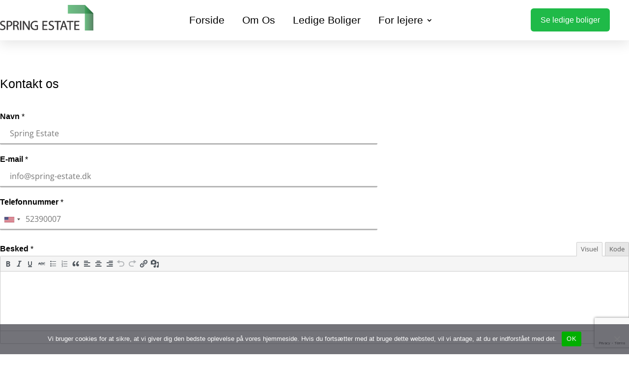

--- FILE ---
content_type: text/html; charset=utf-8
request_url: https://www.google.com/recaptcha/api2/anchor?ar=1&k=6Les91QgAAAAAAroYo4MQWOr1ZkYvEoian0B-guj&co=aHR0cHM6Ly9zcHJpbmctZXN0YXRlLmRrOjQ0Mw..&hl=en&v=PoyoqOPhxBO7pBk68S4YbpHZ&size=invisible&anchor-ms=20000&execute-ms=30000&cb=ip4x0drrq39
body_size: 48452
content:
<!DOCTYPE HTML><html dir="ltr" lang="en"><head><meta http-equiv="Content-Type" content="text/html; charset=UTF-8">
<meta http-equiv="X-UA-Compatible" content="IE=edge">
<title>reCAPTCHA</title>
<style type="text/css">
/* cyrillic-ext */
@font-face {
  font-family: 'Roboto';
  font-style: normal;
  font-weight: 400;
  font-stretch: 100%;
  src: url(//fonts.gstatic.com/s/roboto/v48/KFO7CnqEu92Fr1ME7kSn66aGLdTylUAMa3GUBHMdazTgWw.woff2) format('woff2');
  unicode-range: U+0460-052F, U+1C80-1C8A, U+20B4, U+2DE0-2DFF, U+A640-A69F, U+FE2E-FE2F;
}
/* cyrillic */
@font-face {
  font-family: 'Roboto';
  font-style: normal;
  font-weight: 400;
  font-stretch: 100%;
  src: url(//fonts.gstatic.com/s/roboto/v48/KFO7CnqEu92Fr1ME7kSn66aGLdTylUAMa3iUBHMdazTgWw.woff2) format('woff2');
  unicode-range: U+0301, U+0400-045F, U+0490-0491, U+04B0-04B1, U+2116;
}
/* greek-ext */
@font-face {
  font-family: 'Roboto';
  font-style: normal;
  font-weight: 400;
  font-stretch: 100%;
  src: url(//fonts.gstatic.com/s/roboto/v48/KFO7CnqEu92Fr1ME7kSn66aGLdTylUAMa3CUBHMdazTgWw.woff2) format('woff2');
  unicode-range: U+1F00-1FFF;
}
/* greek */
@font-face {
  font-family: 'Roboto';
  font-style: normal;
  font-weight: 400;
  font-stretch: 100%;
  src: url(//fonts.gstatic.com/s/roboto/v48/KFO7CnqEu92Fr1ME7kSn66aGLdTylUAMa3-UBHMdazTgWw.woff2) format('woff2');
  unicode-range: U+0370-0377, U+037A-037F, U+0384-038A, U+038C, U+038E-03A1, U+03A3-03FF;
}
/* math */
@font-face {
  font-family: 'Roboto';
  font-style: normal;
  font-weight: 400;
  font-stretch: 100%;
  src: url(//fonts.gstatic.com/s/roboto/v48/KFO7CnqEu92Fr1ME7kSn66aGLdTylUAMawCUBHMdazTgWw.woff2) format('woff2');
  unicode-range: U+0302-0303, U+0305, U+0307-0308, U+0310, U+0312, U+0315, U+031A, U+0326-0327, U+032C, U+032F-0330, U+0332-0333, U+0338, U+033A, U+0346, U+034D, U+0391-03A1, U+03A3-03A9, U+03B1-03C9, U+03D1, U+03D5-03D6, U+03F0-03F1, U+03F4-03F5, U+2016-2017, U+2034-2038, U+203C, U+2040, U+2043, U+2047, U+2050, U+2057, U+205F, U+2070-2071, U+2074-208E, U+2090-209C, U+20D0-20DC, U+20E1, U+20E5-20EF, U+2100-2112, U+2114-2115, U+2117-2121, U+2123-214F, U+2190, U+2192, U+2194-21AE, U+21B0-21E5, U+21F1-21F2, U+21F4-2211, U+2213-2214, U+2216-22FF, U+2308-230B, U+2310, U+2319, U+231C-2321, U+2336-237A, U+237C, U+2395, U+239B-23B7, U+23D0, U+23DC-23E1, U+2474-2475, U+25AF, U+25B3, U+25B7, U+25BD, U+25C1, U+25CA, U+25CC, U+25FB, U+266D-266F, U+27C0-27FF, U+2900-2AFF, U+2B0E-2B11, U+2B30-2B4C, U+2BFE, U+3030, U+FF5B, U+FF5D, U+1D400-1D7FF, U+1EE00-1EEFF;
}
/* symbols */
@font-face {
  font-family: 'Roboto';
  font-style: normal;
  font-weight: 400;
  font-stretch: 100%;
  src: url(//fonts.gstatic.com/s/roboto/v48/KFO7CnqEu92Fr1ME7kSn66aGLdTylUAMaxKUBHMdazTgWw.woff2) format('woff2');
  unicode-range: U+0001-000C, U+000E-001F, U+007F-009F, U+20DD-20E0, U+20E2-20E4, U+2150-218F, U+2190, U+2192, U+2194-2199, U+21AF, U+21E6-21F0, U+21F3, U+2218-2219, U+2299, U+22C4-22C6, U+2300-243F, U+2440-244A, U+2460-24FF, U+25A0-27BF, U+2800-28FF, U+2921-2922, U+2981, U+29BF, U+29EB, U+2B00-2BFF, U+4DC0-4DFF, U+FFF9-FFFB, U+10140-1018E, U+10190-1019C, U+101A0, U+101D0-101FD, U+102E0-102FB, U+10E60-10E7E, U+1D2C0-1D2D3, U+1D2E0-1D37F, U+1F000-1F0FF, U+1F100-1F1AD, U+1F1E6-1F1FF, U+1F30D-1F30F, U+1F315, U+1F31C, U+1F31E, U+1F320-1F32C, U+1F336, U+1F378, U+1F37D, U+1F382, U+1F393-1F39F, U+1F3A7-1F3A8, U+1F3AC-1F3AF, U+1F3C2, U+1F3C4-1F3C6, U+1F3CA-1F3CE, U+1F3D4-1F3E0, U+1F3ED, U+1F3F1-1F3F3, U+1F3F5-1F3F7, U+1F408, U+1F415, U+1F41F, U+1F426, U+1F43F, U+1F441-1F442, U+1F444, U+1F446-1F449, U+1F44C-1F44E, U+1F453, U+1F46A, U+1F47D, U+1F4A3, U+1F4B0, U+1F4B3, U+1F4B9, U+1F4BB, U+1F4BF, U+1F4C8-1F4CB, U+1F4D6, U+1F4DA, U+1F4DF, U+1F4E3-1F4E6, U+1F4EA-1F4ED, U+1F4F7, U+1F4F9-1F4FB, U+1F4FD-1F4FE, U+1F503, U+1F507-1F50B, U+1F50D, U+1F512-1F513, U+1F53E-1F54A, U+1F54F-1F5FA, U+1F610, U+1F650-1F67F, U+1F687, U+1F68D, U+1F691, U+1F694, U+1F698, U+1F6AD, U+1F6B2, U+1F6B9-1F6BA, U+1F6BC, U+1F6C6-1F6CF, U+1F6D3-1F6D7, U+1F6E0-1F6EA, U+1F6F0-1F6F3, U+1F6F7-1F6FC, U+1F700-1F7FF, U+1F800-1F80B, U+1F810-1F847, U+1F850-1F859, U+1F860-1F887, U+1F890-1F8AD, U+1F8B0-1F8BB, U+1F8C0-1F8C1, U+1F900-1F90B, U+1F93B, U+1F946, U+1F984, U+1F996, U+1F9E9, U+1FA00-1FA6F, U+1FA70-1FA7C, U+1FA80-1FA89, U+1FA8F-1FAC6, U+1FACE-1FADC, U+1FADF-1FAE9, U+1FAF0-1FAF8, U+1FB00-1FBFF;
}
/* vietnamese */
@font-face {
  font-family: 'Roboto';
  font-style: normal;
  font-weight: 400;
  font-stretch: 100%;
  src: url(//fonts.gstatic.com/s/roboto/v48/KFO7CnqEu92Fr1ME7kSn66aGLdTylUAMa3OUBHMdazTgWw.woff2) format('woff2');
  unicode-range: U+0102-0103, U+0110-0111, U+0128-0129, U+0168-0169, U+01A0-01A1, U+01AF-01B0, U+0300-0301, U+0303-0304, U+0308-0309, U+0323, U+0329, U+1EA0-1EF9, U+20AB;
}
/* latin-ext */
@font-face {
  font-family: 'Roboto';
  font-style: normal;
  font-weight: 400;
  font-stretch: 100%;
  src: url(//fonts.gstatic.com/s/roboto/v48/KFO7CnqEu92Fr1ME7kSn66aGLdTylUAMa3KUBHMdazTgWw.woff2) format('woff2');
  unicode-range: U+0100-02BA, U+02BD-02C5, U+02C7-02CC, U+02CE-02D7, U+02DD-02FF, U+0304, U+0308, U+0329, U+1D00-1DBF, U+1E00-1E9F, U+1EF2-1EFF, U+2020, U+20A0-20AB, U+20AD-20C0, U+2113, U+2C60-2C7F, U+A720-A7FF;
}
/* latin */
@font-face {
  font-family: 'Roboto';
  font-style: normal;
  font-weight: 400;
  font-stretch: 100%;
  src: url(//fonts.gstatic.com/s/roboto/v48/KFO7CnqEu92Fr1ME7kSn66aGLdTylUAMa3yUBHMdazQ.woff2) format('woff2');
  unicode-range: U+0000-00FF, U+0131, U+0152-0153, U+02BB-02BC, U+02C6, U+02DA, U+02DC, U+0304, U+0308, U+0329, U+2000-206F, U+20AC, U+2122, U+2191, U+2193, U+2212, U+2215, U+FEFF, U+FFFD;
}
/* cyrillic-ext */
@font-face {
  font-family: 'Roboto';
  font-style: normal;
  font-weight: 500;
  font-stretch: 100%;
  src: url(//fonts.gstatic.com/s/roboto/v48/KFO7CnqEu92Fr1ME7kSn66aGLdTylUAMa3GUBHMdazTgWw.woff2) format('woff2');
  unicode-range: U+0460-052F, U+1C80-1C8A, U+20B4, U+2DE0-2DFF, U+A640-A69F, U+FE2E-FE2F;
}
/* cyrillic */
@font-face {
  font-family: 'Roboto';
  font-style: normal;
  font-weight: 500;
  font-stretch: 100%;
  src: url(//fonts.gstatic.com/s/roboto/v48/KFO7CnqEu92Fr1ME7kSn66aGLdTylUAMa3iUBHMdazTgWw.woff2) format('woff2');
  unicode-range: U+0301, U+0400-045F, U+0490-0491, U+04B0-04B1, U+2116;
}
/* greek-ext */
@font-face {
  font-family: 'Roboto';
  font-style: normal;
  font-weight: 500;
  font-stretch: 100%;
  src: url(//fonts.gstatic.com/s/roboto/v48/KFO7CnqEu92Fr1ME7kSn66aGLdTylUAMa3CUBHMdazTgWw.woff2) format('woff2');
  unicode-range: U+1F00-1FFF;
}
/* greek */
@font-face {
  font-family: 'Roboto';
  font-style: normal;
  font-weight: 500;
  font-stretch: 100%;
  src: url(//fonts.gstatic.com/s/roboto/v48/KFO7CnqEu92Fr1ME7kSn66aGLdTylUAMa3-UBHMdazTgWw.woff2) format('woff2');
  unicode-range: U+0370-0377, U+037A-037F, U+0384-038A, U+038C, U+038E-03A1, U+03A3-03FF;
}
/* math */
@font-face {
  font-family: 'Roboto';
  font-style: normal;
  font-weight: 500;
  font-stretch: 100%;
  src: url(//fonts.gstatic.com/s/roboto/v48/KFO7CnqEu92Fr1ME7kSn66aGLdTylUAMawCUBHMdazTgWw.woff2) format('woff2');
  unicode-range: U+0302-0303, U+0305, U+0307-0308, U+0310, U+0312, U+0315, U+031A, U+0326-0327, U+032C, U+032F-0330, U+0332-0333, U+0338, U+033A, U+0346, U+034D, U+0391-03A1, U+03A3-03A9, U+03B1-03C9, U+03D1, U+03D5-03D6, U+03F0-03F1, U+03F4-03F5, U+2016-2017, U+2034-2038, U+203C, U+2040, U+2043, U+2047, U+2050, U+2057, U+205F, U+2070-2071, U+2074-208E, U+2090-209C, U+20D0-20DC, U+20E1, U+20E5-20EF, U+2100-2112, U+2114-2115, U+2117-2121, U+2123-214F, U+2190, U+2192, U+2194-21AE, U+21B0-21E5, U+21F1-21F2, U+21F4-2211, U+2213-2214, U+2216-22FF, U+2308-230B, U+2310, U+2319, U+231C-2321, U+2336-237A, U+237C, U+2395, U+239B-23B7, U+23D0, U+23DC-23E1, U+2474-2475, U+25AF, U+25B3, U+25B7, U+25BD, U+25C1, U+25CA, U+25CC, U+25FB, U+266D-266F, U+27C0-27FF, U+2900-2AFF, U+2B0E-2B11, U+2B30-2B4C, U+2BFE, U+3030, U+FF5B, U+FF5D, U+1D400-1D7FF, U+1EE00-1EEFF;
}
/* symbols */
@font-face {
  font-family: 'Roboto';
  font-style: normal;
  font-weight: 500;
  font-stretch: 100%;
  src: url(//fonts.gstatic.com/s/roboto/v48/KFO7CnqEu92Fr1ME7kSn66aGLdTylUAMaxKUBHMdazTgWw.woff2) format('woff2');
  unicode-range: U+0001-000C, U+000E-001F, U+007F-009F, U+20DD-20E0, U+20E2-20E4, U+2150-218F, U+2190, U+2192, U+2194-2199, U+21AF, U+21E6-21F0, U+21F3, U+2218-2219, U+2299, U+22C4-22C6, U+2300-243F, U+2440-244A, U+2460-24FF, U+25A0-27BF, U+2800-28FF, U+2921-2922, U+2981, U+29BF, U+29EB, U+2B00-2BFF, U+4DC0-4DFF, U+FFF9-FFFB, U+10140-1018E, U+10190-1019C, U+101A0, U+101D0-101FD, U+102E0-102FB, U+10E60-10E7E, U+1D2C0-1D2D3, U+1D2E0-1D37F, U+1F000-1F0FF, U+1F100-1F1AD, U+1F1E6-1F1FF, U+1F30D-1F30F, U+1F315, U+1F31C, U+1F31E, U+1F320-1F32C, U+1F336, U+1F378, U+1F37D, U+1F382, U+1F393-1F39F, U+1F3A7-1F3A8, U+1F3AC-1F3AF, U+1F3C2, U+1F3C4-1F3C6, U+1F3CA-1F3CE, U+1F3D4-1F3E0, U+1F3ED, U+1F3F1-1F3F3, U+1F3F5-1F3F7, U+1F408, U+1F415, U+1F41F, U+1F426, U+1F43F, U+1F441-1F442, U+1F444, U+1F446-1F449, U+1F44C-1F44E, U+1F453, U+1F46A, U+1F47D, U+1F4A3, U+1F4B0, U+1F4B3, U+1F4B9, U+1F4BB, U+1F4BF, U+1F4C8-1F4CB, U+1F4D6, U+1F4DA, U+1F4DF, U+1F4E3-1F4E6, U+1F4EA-1F4ED, U+1F4F7, U+1F4F9-1F4FB, U+1F4FD-1F4FE, U+1F503, U+1F507-1F50B, U+1F50D, U+1F512-1F513, U+1F53E-1F54A, U+1F54F-1F5FA, U+1F610, U+1F650-1F67F, U+1F687, U+1F68D, U+1F691, U+1F694, U+1F698, U+1F6AD, U+1F6B2, U+1F6B9-1F6BA, U+1F6BC, U+1F6C6-1F6CF, U+1F6D3-1F6D7, U+1F6E0-1F6EA, U+1F6F0-1F6F3, U+1F6F7-1F6FC, U+1F700-1F7FF, U+1F800-1F80B, U+1F810-1F847, U+1F850-1F859, U+1F860-1F887, U+1F890-1F8AD, U+1F8B0-1F8BB, U+1F8C0-1F8C1, U+1F900-1F90B, U+1F93B, U+1F946, U+1F984, U+1F996, U+1F9E9, U+1FA00-1FA6F, U+1FA70-1FA7C, U+1FA80-1FA89, U+1FA8F-1FAC6, U+1FACE-1FADC, U+1FADF-1FAE9, U+1FAF0-1FAF8, U+1FB00-1FBFF;
}
/* vietnamese */
@font-face {
  font-family: 'Roboto';
  font-style: normal;
  font-weight: 500;
  font-stretch: 100%;
  src: url(//fonts.gstatic.com/s/roboto/v48/KFO7CnqEu92Fr1ME7kSn66aGLdTylUAMa3OUBHMdazTgWw.woff2) format('woff2');
  unicode-range: U+0102-0103, U+0110-0111, U+0128-0129, U+0168-0169, U+01A0-01A1, U+01AF-01B0, U+0300-0301, U+0303-0304, U+0308-0309, U+0323, U+0329, U+1EA0-1EF9, U+20AB;
}
/* latin-ext */
@font-face {
  font-family: 'Roboto';
  font-style: normal;
  font-weight: 500;
  font-stretch: 100%;
  src: url(//fonts.gstatic.com/s/roboto/v48/KFO7CnqEu92Fr1ME7kSn66aGLdTylUAMa3KUBHMdazTgWw.woff2) format('woff2');
  unicode-range: U+0100-02BA, U+02BD-02C5, U+02C7-02CC, U+02CE-02D7, U+02DD-02FF, U+0304, U+0308, U+0329, U+1D00-1DBF, U+1E00-1E9F, U+1EF2-1EFF, U+2020, U+20A0-20AB, U+20AD-20C0, U+2113, U+2C60-2C7F, U+A720-A7FF;
}
/* latin */
@font-face {
  font-family: 'Roboto';
  font-style: normal;
  font-weight: 500;
  font-stretch: 100%;
  src: url(//fonts.gstatic.com/s/roboto/v48/KFO7CnqEu92Fr1ME7kSn66aGLdTylUAMa3yUBHMdazQ.woff2) format('woff2');
  unicode-range: U+0000-00FF, U+0131, U+0152-0153, U+02BB-02BC, U+02C6, U+02DA, U+02DC, U+0304, U+0308, U+0329, U+2000-206F, U+20AC, U+2122, U+2191, U+2193, U+2212, U+2215, U+FEFF, U+FFFD;
}
/* cyrillic-ext */
@font-face {
  font-family: 'Roboto';
  font-style: normal;
  font-weight: 900;
  font-stretch: 100%;
  src: url(//fonts.gstatic.com/s/roboto/v48/KFO7CnqEu92Fr1ME7kSn66aGLdTylUAMa3GUBHMdazTgWw.woff2) format('woff2');
  unicode-range: U+0460-052F, U+1C80-1C8A, U+20B4, U+2DE0-2DFF, U+A640-A69F, U+FE2E-FE2F;
}
/* cyrillic */
@font-face {
  font-family: 'Roboto';
  font-style: normal;
  font-weight: 900;
  font-stretch: 100%;
  src: url(//fonts.gstatic.com/s/roboto/v48/KFO7CnqEu92Fr1ME7kSn66aGLdTylUAMa3iUBHMdazTgWw.woff2) format('woff2');
  unicode-range: U+0301, U+0400-045F, U+0490-0491, U+04B0-04B1, U+2116;
}
/* greek-ext */
@font-face {
  font-family: 'Roboto';
  font-style: normal;
  font-weight: 900;
  font-stretch: 100%;
  src: url(//fonts.gstatic.com/s/roboto/v48/KFO7CnqEu92Fr1ME7kSn66aGLdTylUAMa3CUBHMdazTgWw.woff2) format('woff2');
  unicode-range: U+1F00-1FFF;
}
/* greek */
@font-face {
  font-family: 'Roboto';
  font-style: normal;
  font-weight: 900;
  font-stretch: 100%;
  src: url(//fonts.gstatic.com/s/roboto/v48/KFO7CnqEu92Fr1ME7kSn66aGLdTylUAMa3-UBHMdazTgWw.woff2) format('woff2');
  unicode-range: U+0370-0377, U+037A-037F, U+0384-038A, U+038C, U+038E-03A1, U+03A3-03FF;
}
/* math */
@font-face {
  font-family: 'Roboto';
  font-style: normal;
  font-weight: 900;
  font-stretch: 100%;
  src: url(//fonts.gstatic.com/s/roboto/v48/KFO7CnqEu92Fr1ME7kSn66aGLdTylUAMawCUBHMdazTgWw.woff2) format('woff2');
  unicode-range: U+0302-0303, U+0305, U+0307-0308, U+0310, U+0312, U+0315, U+031A, U+0326-0327, U+032C, U+032F-0330, U+0332-0333, U+0338, U+033A, U+0346, U+034D, U+0391-03A1, U+03A3-03A9, U+03B1-03C9, U+03D1, U+03D5-03D6, U+03F0-03F1, U+03F4-03F5, U+2016-2017, U+2034-2038, U+203C, U+2040, U+2043, U+2047, U+2050, U+2057, U+205F, U+2070-2071, U+2074-208E, U+2090-209C, U+20D0-20DC, U+20E1, U+20E5-20EF, U+2100-2112, U+2114-2115, U+2117-2121, U+2123-214F, U+2190, U+2192, U+2194-21AE, U+21B0-21E5, U+21F1-21F2, U+21F4-2211, U+2213-2214, U+2216-22FF, U+2308-230B, U+2310, U+2319, U+231C-2321, U+2336-237A, U+237C, U+2395, U+239B-23B7, U+23D0, U+23DC-23E1, U+2474-2475, U+25AF, U+25B3, U+25B7, U+25BD, U+25C1, U+25CA, U+25CC, U+25FB, U+266D-266F, U+27C0-27FF, U+2900-2AFF, U+2B0E-2B11, U+2B30-2B4C, U+2BFE, U+3030, U+FF5B, U+FF5D, U+1D400-1D7FF, U+1EE00-1EEFF;
}
/* symbols */
@font-face {
  font-family: 'Roboto';
  font-style: normal;
  font-weight: 900;
  font-stretch: 100%;
  src: url(//fonts.gstatic.com/s/roboto/v48/KFO7CnqEu92Fr1ME7kSn66aGLdTylUAMaxKUBHMdazTgWw.woff2) format('woff2');
  unicode-range: U+0001-000C, U+000E-001F, U+007F-009F, U+20DD-20E0, U+20E2-20E4, U+2150-218F, U+2190, U+2192, U+2194-2199, U+21AF, U+21E6-21F0, U+21F3, U+2218-2219, U+2299, U+22C4-22C6, U+2300-243F, U+2440-244A, U+2460-24FF, U+25A0-27BF, U+2800-28FF, U+2921-2922, U+2981, U+29BF, U+29EB, U+2B00-2BFF, U+4DC0-4DFF, U+FFF9-FFFB, U+10140-1018E, U+10190-1019C, U+101A0, U+101D0-101FD, U+102E0-102FB, U+10E60-10E7E, U+1D2C0-1D2D3, U+1D2E0-1D37F, U+1F000-1F0FF, U+1F100-1F1AD, U+1F1E6-1F1FF, U+1F30D-1F30F, U+1F315, U+1F31C, U+1F31E, U+1F320-1F32C, U+1F336, U+1F378, U+1F37D, U+1F382, U+1F393-1F39F, U+1F3A7-1F3A8, U+1F3AC-1F3AF, U+1F3C2, U+1F3C4-1F3C6, U+1F3CA-1F3CE, U+1F3D4-1F3E0, U+1F3ED, U+1F3F1-1F3F3, U+1F3F5-1F3F7, U+1F408, U+1F415, U+1F41F, U+1F426, U+1F43F, U+1F441-1F442, U+1F444, U+1F446-1F449, U+1F44C-1F44E, U+1F453, U+1F46A, U+1F47D, U+1F4A3, U+1F4B0, U+1F4B3, U+1F4B9, U+1F4BB, U+1F4BF, U+1F4C8-1F4CB, U+1F4D6, U+1F4DA, U+1F4DF, U+1F4E3-1F4E6, U+1F4EA-1F4ED, U+1F4F7, U+1F4F9-1F4FB, U+1F4FD-1F4FE, U+1F503, U+1F507-1F50B, U+1F50D, U+1F512-1F513, U+1F53E-1F54A, U+1F54F-1F5FA, U+1F610, U+1F650-1F67F, U+1F687, U+1F68D, U+1F691, U+1F694, U+1F698, U+1F6AD, U+1F6B2, U+1F6B9-1F6BA, U+1F6BC, U+1F6C6-1F6CF, U+1F6D3-1F6D7, U+1F6E0-1F6EA, U+1F6F0-1F6F3, U+1F6F7-1F6FC, U+1F700-1F7FF, U+1F800-1F80B, U+1F810-1F847, U+1F850-1F859, U+1F860-1F887, U+1F890-1F8AD, U+1F8B0-1F8BB, U+1F8C0-1F8C1, U+1F900-1F90B, U+1F93B, U+1F946, U+1F984, U+1F996, U+1F9E9, U+1FA00-1FA6F, U+1FA70-1FA7C, U+1FA80-1FA89, U+1FA8F-1FAC6, U+1FACE-1FADC, U+1FADF-1FAE9, U+1FAF0-1FAF8, U+1FB00-1FBFF;
}
/* vietnamese */
@font-face {
  font-family: 'Roboto';
  font-style: normal;
  font-weight: 900;
  font-stretch: 100%;
  src: url(//fonts.gstatic.com/s/roboto/v48/KFO7CnqEu92Fr1ME7kSn66aGLdTylUAMa3OUBHMdazTgWw.woff2) format('woff2');
  unicode-range: U+0102-0103, U+0110-0111, U+0128-0129, U+0168-0169, U+01A0-01A1, U+01AF-01B0, U+0300-0301, U+0303-0304, U+0308-0309, U+0323, U+0329, U+1EA0-1EF9, U+20AB;
}
/* latin-ext */
@font-face {
  font-family: 'Roboto';
  font-style: normal;
  font-weight: 900;
  font-stretch: 100%;
  src: url(//fonts.gstatic.com/s/roboto/v48/KFO7CnqEu92Fr1ME7kSn66aGLdTylUAMa3KUBHMdazTgWw.woff2) format('woff2');
  unicode-range: U+0100-02BA, U+02BD-02C5, U+02C7-02CC, U+02CE-02D7, U+02DD-02FF, U+0304, U+0308, U+0329, U+1D00-1DBF, U+1E00-1E9F, U+1EF2-1EFF, U+2020, U+20A0-20AB, U+20AD-20C0, U+2113, U+2C60-2C7F, U+A720-A7FF;
}
/* latin */
@font-face {
  font-family: 'Roboto';
  font-style: normal;
  font-weight: 900;
  font-stretch: 100%;
  src: url(//fonts.gstatic.com/s/roboto/v48/KFO7CnqEu92Fr1ME7kSn66aGLdTylUAMa3yUBHMdazQ.woff2) format('woff2');
  unicode-range: U+0000-00FF, U+0131, U+0152-0153, U+02BB-02BC, U+02C6, U+02DA, U+02DC, U+0304, U+0308, U+0329, U+2000-206F, U+20AC, U+2122, U+2191, U+2193, U+2212, U+2215, U+FEFF, U+FFFD;
}

</style>
<link rel="stylesheet" type="text/css" href="https://www.gstatic.com/recaptcha/releases/PoyoqOPhxBO7pBk68S4YbpHZ/styles__ltr.css">
<script nonce="qRYVrBR9nAEySsHY1W0Rkg" type="text/javascript">window['__recaptcha_api'] = 'https://www.google.com/recaptcha/api2/';</script>
<script type="text/javascript" src="https://www.gstatic.com/recaptcha/releases/PoyoqOPhxBO7pBk68S4YbpHZ/recaptcha__en.js" nonce="qRYVrBR9nAEySsHY1W0Rkg">
      
    </script></head>
<body><div id="rc-anchor-alert" class="rc-anchor-alert"></div>
<input type="hidden" id="recaptcha-token" value="[base64]">
<script type="text/javascript" nonce="qRYVrBR9nAEySsHY1W0Rkg">
      recaptcha.anchor.Main.init("[\x22ainput\x22,[\x22bgdata\x22,\x22\x22,\[base64]/[base64]/[base64]/bmV3IHJbeF0oY1swXSk6RT09Mj9uZXcgclt4XShjWzBdLGNbMV0pOkU9PTM/bmV3IHJbeF0oY1swXSxjWzFdLGNbMl0pOkU9PTQ/[base64]/[base64]/[base64]/[base64]/[base64]/[base64]/[base64]/[base64]\x22,\[base64]\\u003d\x22,\[base64]/CgMOjw73DoSMnQWFqCSlVw41DwqYvw5wtWsKUwoZowpI2wpDCpMO3AsKWDTF/TRnDqsOtw4cYHsKTwqwOasKqwrNqF8OFBsO7YcOpDsKPwo7Dny7DmMKTRGlQW8OTw4xZwrHCr0BTa8KVwrQYKQPCjy83IBQbfS7DmcKGw7LClnPCucKLw50Rw7g4wr4mC8OBwq8sw4gjw7nDnltyO8Klw6gKw4kswobCvFE8DlLCq8O8XxcLw5zCncOWwpvCmk/Du8KAOl4TIEMWwrY8wpLDgwHCj39qwqJyWUHCl8KMZ8OZfcK6wrDDisK9wp7CkjzDsH4Zw7PDhMKJwqtiZ8KrOG7CucOmX1PDuy9ew41EwqImCw3CpXlYw47CrsK6wp0lw6EqwqrChVtheMKUwoAswrZ0wrQwegbClEjDkidew7fCosKsw7rCqlomwoFlDz/DlRvDs8KKYsO8wpXDtizCs8OgwpMzwrInwq5xAXTCmksjFMO/woUMd1/[base64]/[base64]/wpg/[base64]/[base64]/DtDLDnzFvbcK0wpbDukLCoXhEJMONw7oQIcKrJCjCisOfwp19J8OIJQ3DscO5woLDkcO3wqfCjyDCrX8hYiEHw6PDjcOPNMKKQWUANMOawrskwoDCt8OSwqDDicK5wofDj8KRHVnCg0MswrZRwoXDlsK8eV/[base64]/DnHLDhzzCssOALWwpLk0jH3UcS8KKw6xJCzA+XsOMY8OUPcOiw6wnek5jE3RtwoXDnMOEenMrFT3DjcK9w6sRw7fDojpnw6QhXgw4SsKHwqcKM8OUFFhQw6LDm8K7wrYNw58Awpc3IsOIw57ChMOkP8KtRnNuwovCncOfw6nCo2/DpgjDs8KQb8O9Eksow6fCq8KxwqQDOnFSwrDDjm7ChsORfcKawo1PbDnDkhHCl2xhwpFkOj5Zw6Jrw6fDtcKzDUrCmH7Cm8OtTzXCphnDg8OPwr1dwo/Dm8OXB0nDg3AdNQ/DgMOhwpTDgcOawrFMfsOcScKrw51oOD4ab8OpwrcGw6B9OEYQBjw/bcOYw7g8RSMneFLCoMOfDMOswq/DlGvDncKTbRLCiDrCq1lYdsOCw4EDw5jCsMKwwrpbw5hzw7s2OEYxAXQmCnvCiMOpUMOAUAUoL8ORwocHbcOYwqtBTcKhLyxswotgNsOrwqLCjMOKbyBSwq9jw4DCoxvChcK/w6pYEwbDvMKjw6bCowV6BcK4worDqGHDoMKsw7R5w6x9NHLCpsKTw6/Dg1XCsMKkf8OtORhzwoXCijEwcwwmwqFiw6bCl8Okwo/Di8O0wpPDhU7Co8KHw5M2w6Miw6lCHcOzw6/CjQbClT/CjwFtOcKiO8KEF3cjw6AyeMOKwqAswoNcXMKDw4cAw4kHR8Osw4h1BcK2N8OBw7oowp4RHcO6wqRIQxBUc19Qw6YSIkTDhlUGwqHDhh7Dv8OYUBXCscKWwqDDmMOqw547wqh0YBIAFCdVO8O5w70ZH1AQwpVmWsKiwrDDlMO1Uj/DisK7w5QfAy7CvCIzwro/wrFQK8KXwrbCix80GsOjw6czwprDkx3CncO4M8KmAcOwI0zDsz/ChcONwrbCuBUya8O4w53CksO0MF/DpMODwrsGwobDvsOOFsOUw7rCusO0wrjCvsOjw4bCscOVecOZw6nDv0JNEGTCnMKxw6vDvMO3BmU9CcKcJVpTw6Jzw6LDsMKNw7TDsHTCpEIFw4F0MsKkFMOrX8OZwqg7w7DDn3Ixw6lgw7/CsMKuw6www6dtwpPDnMKdbh0IwoxNPMOoR8OyX8OmTDLDoC4NTMOPwrPCrcOlwq8Ewq4CwoZLwqBMwpgiW3fDiwlZayvCpMKPw4lpFcOJwqZMw4nCuDHCtw1/w5PCkMOIwqQ6wo0+BsOJw5EpC09VY8KnVkLCrDTDpMOxwqZcw55IwpvDjEbCjzgFTUYTCcO5wr3CtsOBwr5kWGFXw446dlHDt3gwKFoJw49qw7EMNMKHP8KMI0bCssKra8OIMcKeYGvDgVhvLBAMwr5cwp82O1sqfV1Bw7zCmsO8aMOsw5nClcKILcK1w6/[base64]/FMK/cMOgw7bDgMOlw63CuMO6VMKuAjACw5XCtsOVwqtpwoLCpTHCv8OHwqfCugrCrz/DgmkAw7PCm2Btw7fCjxDDpmlrwovDpWjDnsONXlHCmcOxwrZzccKVIWA1QcK/w6B5w4vDusK9w4DCh08BdMOfw7PDhMKKw74lwoMufcKbQhLDuHPDk8KMwprCocK0wpVrwrHDrmzCnn3CiMKhw61cR25kWFXCkUDCpw3CtMKCwonDn8OKHMOCbcO1w5MnGsKUwoJjw6R8wpJmwpt/HcORw6vCoBzDi8KrQWoHJcK9wpTDnBFWw5lESMKLTMOpdG/ChGJ6cxDCtGw8wpUSV8OtFsOWwr/DjVXCvQDDvsK5UcOTwrTCnUfCg1HCsmPChS8UCsK0w7zCmiNYw6JkwrnCiQR7HyhpRws3w5/DthrDu8KET1TCtMKZXhZ8wqcGw7BbwqlFwpnDrHk8w7rDjz/[base64]/CphIGw6zDvH/DqMOnwqQHw5TCrGsSHRvDqmMwGWvDpAMtwpAjGy/Ct8Oxw6nCrxR4wrZ6w4DDksKAwobCjF/Ch8Ogwp8pwrrCi8OiTsKfBw8kw5s/F8Kfc8KRXA5/ccOqwonCj0rDnxBWw7J3AcK9w7XDj8OCw6pvbMOJw7HDnlTCsmpJVWo8wrpgKW3CqMK4w7BOKy1MVXM4wr9Rw501FsKxPDVcwr07w4ZrWz/CvcOOwpF0w7/Dk0B2ZcOTaWE/dcOlw5vCv8K6IsKYDMOYQMK8w6o0HWxIwrFKPnbCjBfCoMKdw40NwoE4wos9PV3CtMK/[base64]/DlMOqGMOkE8Ozw4EgwrQ/[base64]/w6TDtcODSAEsUMO0wqHCvWbCpsOuR8K5w63DgMOUw6/CoRDDgsOjw5BpBsORGnA8OcOcAHDDuHsYf8OTO8K9wrBPI8OYwozCkV0BBl8Jw7QFwpXDkcOZwrrChcKDZiJjZ8KIw5sFwo/Cj1lgWcOZwprCrMO1Pj9HSMK/w6xwwrjCu8KwAUDChULCo8KYw41fw7LDjcKpc8KOIyvCtMOZNGfClcOHwq3ClcK0wrMAw7HCgMKKRsKPb8KGK1zDu8OTaMKdwq0FZCgfw7rDksO6J2QdPcO1w7wMwrbCisO1BsO4w6Maw7AhWBZDw7t5wqNSBzAdw6ISwq/DgsKdwobCo8K+ARnDuQTDuMKIw4AOwql5wrwAw7gHw6xTwqXDk8OePsK/NsOgLWYJwpDCn8KFw4LClcONwoZQw7vCoMO4SwAIOsKuJ8OYQkYDwo3Dg8OoKsOzcBcWw6/Coz/CvXcDA8KFfQxgwrjCqMKuw7vDhGxPwroHwo7DvlTDlznCs8Oiw5vCkB9sXcK7woDCtwPCghAXw559w6/DjcK+UgBLwplawp/DkMOWwoJTJWTCkMOzGsOrOsKgO2QGVhQQAsKcw6cZEj3ChMKgWsOYfcK2wqLDm8OuwqpuOsKzMMKaG01EdcKBcsOeBMKuw4ZLE8K/woDDosOiZC7DgwLDqsKAB8KKwqwhw4XDisOww4bDvcK3B0fDiMOhR1rDn8Krw5LCrMKyX3DCk8KUf8K/wpsnwr3CucKUFwPCull7fcOdwqLChwzDvUZ+bVrDhMKWQVnCnHDCj8KtLAghMEXDmx7Cm8K+bBDDkXXDlcOyEsO5w6EMw6rDo8Ouwo86w5TDkw0HworCoAnCpjDCocOMw5tbVnfDqsKaw4PDnCbDoMKDVsOEwr0vf8KbP0fDocK5wrTCrB/DrQA+w4JENE5hNV9+w5hHwrPCtj5cM8KAw4RKR8K9w7fCrcOmwrTDqiFRwqg3w6UVw7F3egvDmDAgf8KswpfDnR7DuwJHCnDDvsOiCMOFwpjDmGbCvyp8w6gDw7zCkj/DqF7ClcOcFsKjwp8dDx3Ci8ORF8KAZ8KpXsOEWsO3EsK8w4HCuFlqw4tIf0g9woB6wrQnH2MKBMKLLcOKw7XDoMKqcUzDrSUUZi7CjEvDrW7DvcOZQMOIExrDrhhFMsKAw5PDisOCw6Q+dQZQwrNEJC/DnGo0w41Vw6wjwqDCrlzCnMOxwqbDlEfDgndvwqDDs8KXRcOEPWDDnsKlw6g8wrbCvmYIXcKVBMOtwpEAw6kOwpIZOsKQexM6wqXDnMKaw6vCqU/[base64]/DiMOnJDJBwqhJV0wSwp9LdsKlLcKfw5tWUcO6FijDrAx6FELDq8OaP8OvDlQNE1vCqsOVaE3DqH7Dkl7CrVV+wovDncOOIcKtw7zDs8Kyw6HCmmYww7rDrSvDvCjCtwJ/w5IGw7LDv8ObwrjDtMOEesKzw7nDmMK6wpHDoVl+URfCqsOdb8OLwpx0aXZ+wq98B1LDpsOdw7fDm8O3ElTChgvDvWDCgMOWwpEGUXHDscOLw7x6w5LDjU4VA8Kjw7YnHiXDqzhqwq/CusOjFcKKRcK9w6Q0VsOyw53DqMOmwrhKT8KJw5LDsSFkXsKtw6fCmkzCuMKlTGFoVMORaMKcw4ltIsKrwocjQ1Q/w7QLwq0Tw5nCrSTDssKbEF0/wooRw5ArwogSw6NLZcKsdcKTFsO6w5UTwok/wpXDtTwpwq53wqrDqg/[base64]/wpjDu3nDvcO9A8KNw4zDnMKcTcKkI8KIw4VQO205w5LCsBvCucKBaRfDk3LCm2A0w4jDhG9BPMKrwrzCsCPCgR9+w40/wovCjEfClzLDj1TDjsKrDMOvw6EVfsOWFX3DlsO6w73DllgJZcOOwqrCoVTCsHFMF8KidjDDosKxcRzCjxjDhcKyM8O7wqRjPR7CqBzCimpCw6zDsGrDk8OGwo41Eghdby5gFCwjM8OIw5UKO07Dq8OPw5nDqsORw7HDsEvDjsKYw4nDgsOzw7AQTl/DoXcqw6DDvcO4BMOqw5HDlh7Cqzo5woIpwrBSQcObw5XCg8OgQxlVBAXCngUWwpLCocK9w6BCNFvDmHV/[base64]/[base64]/[base64]/wpDCnMO4w5jCpMKpFsOGw68CfEdDAHDDpsKgN8Okw7ZQw6Ycw6nDvsKVw64zwo7DrMOGc8OUw5VHw5IRLcOwXTLCrVLCm19LwrfCgsOiGQjDj3c2LErCscOKbcOJwrF6w7DDrsOVAjEUDcOkIVZwa8K/ZWTCon9lw7/[base64]/[base64]/[base64]/ChMOYWcOSw5IQwpweOAgaw6pEwqsuHMOGZMOmdWtlwp/DtMOVwo/CkcKWI8Odw5PDq8OOTsKfOUvDmAnDsgTCrXXDkMO4wqbDj8O1w5LCkyIeGC4rdcKMw4fCgjB+woBmXg/DshvDuMO/wq3CiTzDklrCqMOXw6TDksKHw5nClSUjWcOXScKwLWzDlhjDglTDhsOedgXCsh1Swp54w7bCmcKbB3tlwqIew4vClmvDhFDDojHDp8OrfVnChkcLEEQBw5Fiw5TCo8OofRFHw4sraEo/VVMQFzDDocKlwqjDjlHDq2hJMx9BwqjDrW7DkjTCg8KhW3nDmcKBWDHCpcK3DTU0LzdHBGlSG0bDpANqwr9Ywp8IEMO/WcKUworDtDNpM8OFZG7CsMK4wq7CsMOewqTDpMOdw5XDmDvDqMKaHsKdwo1yw63CnGHDqgLDgEwfwoRQR8OVT3/DuMKtwrtTTcOhRWDDpSpFwqXDp8OoEMK3wqhIWcO/woBibcKdw5I/CcKfY8Opej5Qwo3DoX/DrMO9LcKhwpfCgMOgw5ZBw4zDqGDCr8OJwpfCqBzDvMO1w7A2w7zClUxzw7EjGETDn8OFwpPCpTZPYsOeUMO0DiZrfGfDh8K2wrvCosKEwrNPwr/[base64]/O8O5wqPCu8KmCMOYwrM7US7DgWUsw5XCqRjDkMO7HsOqKgJ1w4fCqjx5woN/UcKiEn7Dr8Krw58ZwovDqcK0WsOiwrU4N8KHY8Ofw4AIw5xyw57CtsOtwoEBw7bDrcKpwonDg8KcMcO2w7ErZQtWVMKFGGLCvEjDvTXDhcKcUVd1woR9w7cow6zCsitlw6/CusO7wqErHsK+wqnDulx2wrhgfh7CvmYLwoF7GhwJUSPDsnwZBxoWw4FRw40Uw4/ChcOAwqrDiDnDv2psw5XCvTlqEi/DhMKLKCJGw5JAZVHCmcKiwpPCv27DsMK/w7Fkw6bDiMK7CcOSw4V3w5XDr8OvH8K9S8KtwpjDrzfCr8KXIcKPw4gNw4sAfMKXwoAhwrh0w5DDjx7CqV/CqCtwbMKETcKYdcKfw7IVYmgrIcKsaynDqihKXcO6wph/AR0HwpfDrnTCqMKkeMO2wpvDiU7DmsKKw53Cv3gpw7PDnGbDgsOVw5tebsOOG8O+w67Ci2Z0FcKnw60/[base64]/[base64]/w4vCvcOxGGXDqwIqPMK5RcOHwpHCvVgvNAY7HsOABsKVBcKDwpx3wqzCnsK/NSLDg8KRwqcWw48mw7jCix0ew5sQOFh2woXCjx4RCk8+w5XCgX0sY3XDncO5bBnDn8OywoUWw4hSX8O7emJYYcOKP299w68kwowtw6PDuMOKwrcFDA8IwoJFM8OEwr/CnXBZUgZgw7UMTVLCi8KNwolqw7sewoPDm8KNw6UXwrZrwpjDpMKiw4TCukfDl8KnaWtJJFxywogCwpJQccO1w7vDkncKFRLDuMKvw6VawrYDMcKBwr5nIHbCmRsKwpg9wrTCtBfDtB0pw6vDo3/[base64]/w6MSw5rCtsO2Y8OqSwl1H8Krw63CusKgwrEmZMKKw67CjcOxGUVHV8Otw6cbwph+NMOtw4dfw5RwXMKXw5g5wp48L8Orwr1sw7jDqhPCrgXCuMK3wrcpwrXDkTrDtAp+UMK/w5BvwoPDssKZw6HCgkXDo8OVw69dYjfCh8Ohw5jCplLDscOUw7fDghPCqMKGZ8OwV18tXXvDsQLCmcK3XsKtHsODS2FqRSZNw4g8w5zCsMKGE8OsC8KMw4RPQ2ZXwoNGMx3CmA9/RFrCrzfCoMK8woTDpcOXw7B/DhnDsMKgw6/DnWcqwoEWNMKEw5/DsDnClGVgZsOBw7QPOFgMKcOeLcOfIh3DhQfCvitnw7fCoE5Two/DuRpsw4fDoE48ETo3DVrCrsKQDjlbW8KmWTorwqVXDywLYHk7FnYgw43ChcKXwpTDmC/[base64]/[base64]/McK9w6M2wrQxUG4fZcODwqslRcOfwqFoaMOIw7ULw5HDnArCkAV8FcKPw4jCn8Kew5PCo8OAw6jDr8KGw7jCp8KYw5Rmw5FxAsOgacKTw7Zrw4nCnjp/AmEWLcO6IRpURMKQFQLCsiN/fFQ3wp/CvcOsw7vDtMKHOcOzOMKgf2FOw6F7wqjCm3AKeMKsf3TDqk3CssKHF27Cq8KKDcONXgRcPsOBJcORfF7DoCx/wp01woxna8OTw4rDj8KdwonDusOtw4Jcw6hBwobCjj3CisO/wpfDkQTCkMOLw4oRP8KTSgHCh8KLU8OsV8KawoLChRzCksOsdMK4DWkBw47DjcOFw6MmXMONw7vCq0vCi8OVYsK9wodpw4nCk8KFw77CgC4Aw5Eaw6nDkcOcFsKQwrjCv8O5RsOzHCxZwrtiwqxbw6LDkD7CrcKhdQknwrPDgcK3VCE2wp/[base64]/[base64]/DscKVw5zDlkMkGsKnJcKBw7V5w5doBcKXMm7DgyIzU8OMw7J8wq8CTlNFwoIcQ3jCgAvCiMKzw7VOS8KnUgPDh8Oyw5TCmyfCksO3wpzChcO5QMObBUjDt8KEw5LCtEQfbz/[base64]/CmFrDl1t3AsOSblRWIWbDoGBpwq/ChQbDssOzEQUEwok+OEdRw5/Ck8OgLmHCu3AFd8OHK8KfBMKOacO/wpB4wpjCqSQWYVDDnmHDrljCsGREdcKfw4URF8KBYxsCw43CusKwJXZbecO5DcKrwrfCggLCogMpBF18wpbCmlHCpknDu3N7L0ZLwq/CmVDDocOWw7ouw49heVJtw70aHT5QPMOSw7sBw6cnw61jwrTDqsK1w4bDihnCoxDDpMKOMUdiQGTCvcOJwq/CqxHDvixOJxHDn8OoZ8Kow61gYsKHw7TDqMKfE8K0Z8ORwrcow4dxwqNCwqrDoBbCt3wsYsK3w55Qw5IfC1Rlwoh/wpvDvsK8wrDDhklpP8KEw63CtH4TwrXDvcO5d8OsTH7ChBbDkyXCoMKAU0HDo8O1RsOaw45rVQ4KRiTDjcOlFRrDukQAIhlCC3PCtCvDk8OwAcOxAMKrSSjDuCvDlT/[base64]/[base64]/QMOiHjcMw5rDtABww73CkWvChGrDmcKywrrCvcORCcKXfsKzcFvCtnXCt8ONw5HDlsKgGw/CpsOUbMK/wpnDshXCt8K+asKfS09/RgcjFcKhwpfCq2vCkcOWEcKiw7/CgRrDi8OlwpMhwp8mw7kZGcKAJj/Ct8KIw7zClsOgwqwmw6sqAzPCqTkxW8OLw7HCn1HDhsOaWcOvcMKTw7lzw7vCmyfDslYcaMKRXMOjKxB0FsKyQMKlw4EFasOCBnPDjcKAwpDDl8KQa0fDr08KEsKSKl/[base64]/DtcKww4PCqMOcwpEow73DtsOJwoxlesK/woLDvcKHwpPDk1h5w6rDh8KLQcOiYMKcw6DDsMKCKMO5LRo/[base64]/ESzCqid4wpBEw7jCqsOcwpNIZVJGw44yw7TDgVbDrsOpw40kwr0ow4IFasOjw6/CsVpPwo48Jngiw4jDvk/Cjghuw5Asw5rCmwPCixnDm8OKw7tbKsKRw6/[base64]/[base64]/DmGLDisK8LXJETS5ywrnCr2LDrVzCtyvCpsKcw6I6wqF4w4VcdHxyaR3Ctno0wq0Vw7VMw7LDsxDDt3PDmcKzFE1ww77DucOHw6HCmALCtMK5T8OHw55FwqQnXStSdcKSw6nDl8OZw5TCnMKgGsKAax/CtTVBwqLCksOVLMKkwrt7woJUHsKXw5pwY1jCpMOUwoFrVcK+AQPChcOpexoxTVgRbGbCmltvOBzDtsKYL3N0Z8KeS8KLw6TCuELDi8OVw48/w7/CnyrCj8KEOUvCj8Oua8KZXnvDqljDkk54wr9Fw5VCw47CsGjDisKWaXrCusOvEGbDiRLDuRMMw5HDhB4ewoF1w6/Cnh0zwr85LsKBXcKPwonCjQ1fw5/CoMOeI8KkwpN+wqU+wpLCpSQWY1LCoUzCr8Kjw6DDk33DqmkVWAImMsKnwqF3w5zDosK3wqzDpA3CpAgRw4sYZcKnwqXDqsKBw7vCgzMfwp1fC8KwwqjCvMOnayACwp83M8ONeMK9w5clZj7Dq18Tw6nCtMKwfXVTIUDCu8KrJsO7wqHDlMK/HMK/[base64]/HcKfw641QMKTwoZFG8Oqw7bDigRgw6fDvsKBE8Oaw7Evw5Akw5fCm8KTf8KTwpdlwo7DmcO+MnzDoX5zw5zChMO/RBfCnDbChMK2RcO2fDvDgcKJWcOYAAsywqE7D8O7WEMnwos3XyEgwqY2wp1uK8OfHsOVw7dAWxzDkWLCvAU7wqDDs8OuwqlOesKow7fDnAXDvQHCkGVHNsKow6HCvjXCksOFAcKXG8KRw7EdwqZvBUByNBfDgMK5EnXDocO/wpPCiMOHYlMPa8K+w6FBwqrDo0FHSlZJwqcSw6tdLE96K8O1w4dDA1vCtmHCmRw3wrXDg8Oqw6cfw5zDlCxrwpnCkcKnVcKtC2kVD08Twq/DnS3DsE93exbDtcOKScKww4Qyw5gDPMKIwrDCiwHDjU5nw44pLcOUUsKrw7LCjFNcwododxXDl8K0w5/Ds3jDncOJwo5Ww6s0NV/[base64]/CmRTCgcK5O8KDw4/Dgl3ClcKuwpIAwpjDiwwmQBIofMOBwqUTwovCsMKlbcOYworCvsK1wrfCncOjEAkFFsKTDsKMUwcPCkLCpHdywpgLfRDDgsKAOcK1SsKjwpsZwqvCmhBsw57CkMKmQsK4dxDCqcKPwodUSxjCusKMTTRnwoYILsOpw5g9w4/[base64]/DtFsXTMKnA8Ovw7zCrsOgchbCiFYOwpfCtMOLwrYHw5nDjHXDvMKoc3RGEjVdfTkwBMKzw47DqgJcYMOBwpYVW8KVM1PCo8Oww53CmMODwpQbOXA0H3wUUQ1yd8Ogw5g5EQfCiMO6AMO1w6pKW1fDlSrCnm3ChMOrwqDDhVh9cAADw5VJKi/[base64]/CgipGwr7DkTgIWBHCjcO6w4YQQcOfwoTCq8KEwrF3DWzDqyU1PXJHJcOgNXN0dnbCi8O5bhN3TFJkwp/ChcOKwoDCusOLV30wCsKRwpM4wronw53DicKAFAnDkzNfccOkbhTCo8KGHBjDgMKXBsKIw610wr7DkhPDkU3CkkHClCDCpBrDmcKMbkIpwpZ6wrM1JsKbNsKVYjgJHw7CmmLDhxPDiSvDuWTDjsO0wpQOwo/CiMKLPmrCvirCpcKWAhDCtU/Cq8Ouw7NBS8K9DhRkw5vCikjCijfCvMKjBMO5wpfDqmIoQE/DhTXCgTzDkx8Ce23Cq8Oowos5w7LDjsKNJinCnzN7HkrDkMOPwprDkk3CocOADybCkMOUHkYSw6lAw7bCosK3MGfDscOvG01desKsNFDDvF/DsMK3Cm/CiG4HA8K8w77CnsOlTcKRw7LDrz8Qwp9qwpg0FT3CtsOPFcKHwokIMGhsGyVEAcOeWyJ6DwPDuxwKLxIiwqLCiwPCtMOFw4zDvMOCw6sTARrDlcKFw5c/GTXDkMOdAQ5Owp5bYjtWacOxw7DCrsOUwoJ0w51wcBzClgN3QcKGwrBBX8K/wqcWwqZPM8KLwr4yPkUYw414dMKNw7p7wp3CgMK/I3bCusOVXSkHw5k4wrN7VXDCqcOVIUPCqTsaFBQSQxRGwpRIGRjDsijCqsKfHRtBMsKfBMOWwpN/UiXDpFHCiCE5w4MFE3fDk8O7wrXDvBDDqcOLR8OMw4YPM2Z/GhLDqD1ww73DgsO8BB/DlMK/[base64]/CnsKWRsOFKcK8w77CkkcbEDZGw7kXPcObw4hfCMONw4rCjGvDqyRHw6/Drjt3w4lEECNcw7jCk8OZC0bDiMOYJ8OZPMOsVsOCw5LDl1rDucKzGcOFOUTDpX3CmcOfw6PCjyw0VsOuwqheF1ZDUWPCsV4/WsKdw4RkwocJT3/CimjCs0xmwqdtw4/ChMO+wobDuMK9O2ZQw4kSXsKLTG49M1jCsFRJYghww49ufktlBUhibAV4IhtKw6wYVwDCj8K6VMOvwpnCqw/DpsOJQ8OneGhVwpHDh8K6HBUWwrUzacKcw4/Chg3Di8KoVArCjcKOw4PDrcOgwoNkwrnCncOKfX0Ow47Cu0TCh0HCjEAUVRQMUQ8ewqXCh8ONwoQdw7DCscKfQlnCp8KzbhDDsXrDnC3DoQ5Rw6ISw4LCkQ1xw6rCoh4YOV/[base64]/[base64]/BcKkR2Elw57CgDsEHwtuKsOkw58+WHjCvMOJO8OUw7LDkDYJLcOlwoc4VcOVPBpywrBNbDjDr8OQacKgwpzDqlHDrVcewrpodsKMw6/[base64]/G8Oww5jCnxHCqcK4w7rDvcOSw79ZwpAKGTHCgR9Jwp85w4xqBwHCqjUwGcOuTRU0TibDm8KFwovCg3/CsMOMw4BaA8KaFMKiwoZJw7jDhcKcd8Ksw6QWw5Ubw5hBLUPDoCJhwr0Ow5A5wpzDtcOgNMOxwpHDly85w4UTecORG37CmhVAw4UyJURkwojCj1xTAsO5acOPWMKmAcKTWnHCqw/Dp8OLE8KXLAzCr2/DvsKOG8OkwqRkdMKqaMK+woLCkMO/wpYURcOOwp7Doj7CvsOcwqfDkMOuKUk3ECfDlE/CvysDFcKMAw7DrsKMw64QOgwmwpjCp8K1JRXCojh/[base64]/CuMKYE8K4PcO1UmDDp1HDi8KRw6/[base64]/Cj3XCv8KBw7XDuMKaTcKuLcOcw4gaKMOaAcOSa0TDksKZw7vDpGvCqMKuwopKwqTDp8KYwq7CiVhMwq/Dq8OjEsO4bMORK8KFG8OYw58OwrvCj8ODw5vCgMOHw6bDm8ONR8O9w5Fnw7hUAsKPw40RwoPCjCI/T0k3w50Awq9qVFpsbcOCwrDCtcKPw4zCggbCkAodAMO4acKEbMOvw4nCmsORfTPDuWF3Cy3Dp8O0FsKtKmBaK8KsGwjCjMOFAsKwwqLDscO3NsKGw7fCuWTDgi7CtUTCvsKPw6zDlcK/H0QTGW0WGQvCqcOTw7XCtMKRwq3DtcOIY8KGFy5PCVgcwqkNRcOuPRvDjsK/wokkw4HCmG4+wo7CqMOtw4vCjg3DqcOJw5XDq8ObwphGwqZyFsK+w43DpcK7bcK8BsOSwpPDocKmHHXDuxfCrUnDo8O7w4FBWV1qBsK0wpEfFcK0worDtMO+ZBrDn8Odf8OlwoTCkMOFVMO7L2sgZ3fDlMOLXcKOPB92w5PCiQQTFcOdLSFIwrjDlsOUSV/CgcKWw5VvHMKyZsO0w4xjw4l4f8Oow5gTFCZgbR9YdELCkcKMA8KZLX/Cq8KsMcOaXiEzw4PChMKHX8OAWFDDkMOhw64UN8KVw4B7w54pWRFXFcONU3bCnTTCkMOjL8OJMRHCtcO6woxJwqA/w7TDksOcwpPCunYmw6p2wrIUf8KoQsOkfy4WB8K/w6PCnwRfeFrDicOLdipXdsKCBBsbw6hDU0XDtcKxA8KDQinDhn7Cr14xM8OLwoMnWQ0rBlzDo8OCDnDCiMOmwrNcJMKRwo/DssOREsOnYcKVwrrCh8K9wpHDizg3w77CssKlZ8Khf8KKTMKsZk/[base64]/[base64]/DiSbDl0vCmsKUwrp5JsKsZMO/w5/Dn3LDrw1Cw5/[base64]/CrMOmFMOdw4sUw5cEw7gBbyhADWrCr8KTw6zCokJCw7rCtR3DghfDvMK6w4oXNGkPX8KMw5zDpsKPX8OIwo5+wrdMw65pB8Kywpdvw4YWwqNvH8OXMh1oQsKMw6cswoXDj8KNwqUiw6LDiQjCqD7DocOMDllFBMOrScKIMm0ww7JzwpFzwoo/w7QAwojCrW7DrMKIN8K4w7xrw6fCnsKtXsKhw67DiA5WRCTDhDPCjMKzBMK2N8O+CS9zw6E0w7rDrkAnwo/Dv21LZ8OmS0nDqsOMbcOIOHxgLcKbw58YwqFnw53Duh3Dhwtpw5suRwTCgMO4w6bDicKHwq4OQjktw7ZowpfDhsORw7ckwrUewqvCgUgdw5hsw5NWw6o/w5FLw7HChsK0E2/CtHs3wpZRbSQfwoXCgsODJsKeKCfDmMKnfMKAwp/ChcOOCcKQw6nCmcOWwppNw7E3ccKBw6Y2wo8qPFB6Ri1AWsK+Px/[base64]/w5xHXsORwo7CgQDDoX3Cg1FCwrvDkUHDhcKNwrgOwrsfFcK4wqzCsMKfwp1xw60Xw5/DgjfCgQZRaB/DjMKWw6HCrsOGL8OWw5LCoXDDh8OVM8OfGC8Jw7PCh8OuInkJZcOCZBsYw6ouwoUJwoUMR8O5Fg7CnsKgw7w0V8KgaC5Hw44+wpXCjzBVYcOUHVfCs8KtJVzDm8OoPAYXwp1Kw6QSU8Orw6/[base64]/ClVzCoSMgYykpAsKkCcO1DcO+fcKUwrRDwrnCt8ORGsK/Qi/DuBkmwrIafMK1wpjDvMK9woMIwqFYOXTCkCPCpx7DhDHCvF9PwoMsEDgoOCVnw5YwZcKNwpPDj0zCucOyUX7DrQDCnCfDjH1Hak0aQCQjw6laL8KUd8ODw65kb1bDtsO4wqbDrTXDr8KPfDtVVD/CpcKMw4cNw6oTw5fDsWtIEsK/LcK+QU/CnkwvwqDDtMO4wrsRwplbJ8OBw4BUwpYBwrlEEsKBw4/[base64]/[base64]/[base64]/Cq8K8wqkuw5LCiC7DuMKRw6bDncO6wobDnsOKUMKVNsO1Ykcmwr4hw4JuUEvDlnDCikLDvMOsw6BVP8OVbUdJwoQKCcKULg4ywpvCtMObw6HDg8Kaw502a8OfwpPDt13DkMObVsOEMRfCjcKLej7CucOfw7xgw4/DicOZwoQyaRvCicK6Ex0yw7HDjgoZw4/CjhhHfiwUw7VlwppyRsOCX0/CnVnDr8OTwrfCklxDw7rDt8OQw5/CpMOlLcOMeTzCtcKJwprCmsKbw6towrHDmQY/[base64]/P39aw67Dr8KbKcKTwpdHw7ttw6vDkm3CsX0GDgPDn8KbTcKzw4QDwojDgFbDpnQbw6bCs3jCnsO0KEc+AVMeaEjDiyV9wq3ClTbDjsOIw4zDhi/CgMOmNcKAwq7CrcOrBMKLdhPDn3cOXcOsH0TDscOiEMKJP8K1wpzCssK5wotTwrjCnGvDhStNdVhcX2/Do2HDi8O5d8OPwrDCiMKfwrfCpMOtwoRrYV0bYT8rQ38+YsOAwrzDmQ/DgWUfwrhrwpXDvMKKw70+w5/[base64]/QyHCtXM4w4AgwronDScKE2PCkcK2ZiDCm8KBa8KkQ8O3woJdcsOEf3MFw4PDjXDDkA8cwqBMeF1lwqh0wpbDqAzDnCkJV2lxw7jCvsKLw54gwoUwIsKkwroEwpXCk8O3w5fDnxfDmsOew6/Cp0wpGTzCtsKDw75Da8OGw5NCw6jCpnRew7RVF1Z5FsOOwphNwqjCl8OEw4l8W8K5IcOJVcKSPTZvw6kLw43CtMOrw6jCo2LCqVt7SDFrw4zCmyBOw6lKDMKdwotvQsOJBC9UeW0sU8K5wq/CjSATBsK6wrZgYsO+D8KFwoLDsyc3w7fClsK8wotIw70dVcOvwrTCtQrCjsK1wo/CicOyesKCDRrCgwnDnQ3ClMKow4LCtMOzw6wVwr4ow4rCqH3DocO6w7XDmFjDlMO/ABtmw4Qwwpt0CsOrwpIwJcK2w5PDiDbCj0DDpys7w69HwpHDrzrDu8KSNcO2woPCm8KFw5UqayrCkyMBwopwwrsDwqF6w5xhFMK2JQPCrcO+w6zCnsKCSktnwrhZRhpUw6HDuXzCkFoPXMKRIAfDu2nDo8KlwpHDkSo2w4/DpcKjw7cvR8KRw77DnSrDrnvDrjg8wpPDnW/[base64]/wpN5wqnDkCwZwr3CnMO2BnpzwrVLw7kYw5wCw740DMONw5llfUBmAm7Ck2oZW3cWwpPCgG9nCmbDpynDvsKpLMOFVUrCp0BzOMKLw67CrXUyw7/CjAvCoMOaDsKmOn14QsOWwrUXw7cZQcOeZsOFJwPDoMKfUEgpwoXCmGNxaMO5w67DgcOxw5HDoMKmw55Qw5oewpBrw6N2w6rCll5iwoJlMgrCn8KDdMO6wrlIw5bCpmNJwqZHw6/DmgfDuCLCtMOewp1aGsK8I8KKHQbCmsK0fsKYw4RGw5rCnwBqwr0nKWDDng9yw78KIhB1R0XDrsKQwq7DvcOEfSxEw4PCq307DsORAw8Kw513w5bDjEDCpWrDl27ChMKpwpsAw79xwoXCrsOqGsKLUGPDoMKEwo4Cwp9twr12wrh/w6wxw4NMw5oHPwFGw6Y9HmAkQBfCgVg1w4fDvcOhw77DmMKwbMOaPMOcw4Zjwr9LWETCiCYVHGgvwqnDvAc/w4jDlcO3w4wMWS11woHCrMO5bnPCgsKSJcKlKT7DoHJLFjTCmMKoWx5cSsKLHlXCvMKDe8KFVB3DkldJw47DucOoRMOuwo/[base64]/wqvDhFtCw6DDuQ5VWyTDgDLDmUfChsONw7fCksOdV3nClwnDmsKZXmlnw7TDn3kYw6lhUMKeK8KzXQpew5haUcKaCWE4wrkiw53DrsKrHsK7dgbCpCjDjVHDo2zChcONw6/DkcOQwr9hOsOaLjEAS1EPGgDCs0fCmw3CsVbDmVQfH8K0MMOAwqnCoz/[base64]/Cq8OBNcKMw4leWh1FASTCosKIw7bDosKGwprCnzleXV9xRhjClcOPRcOzCsKtw77DjsKGwrBFeMOQRcKow5XDiMOpwoHChmAxI8KSUDcBPsKtw5sGfMKRdMOYw5nCv8KYbzlQOmrCvcKye8KGS2w/[base64]/Cs1TCqEpBwrhbw63CmsODUCh2PUlMbcObRcO8d8KHw6PCmsODwpZEw6sAVBTCscOIIjATwrzDt8OXcQk3ScKUU3fDp14GwqgjacO7wqsvwrd4ZnxzKkMlw4sKKMOOw6nDpzpMUznChcO7FEXCp8Oiw6pONSdCEkjDr2/[base64]/ChsObc0TDkMOzwqrDuVllfcOFehDClcKKYcKIJ8KCw69Bw4J7wr/DicOiwqbCjcKlw5kSwpzCscKqwqjDjzXCpwVoAnlpMjoFw6hCEcK/wrpKwqbDlloADHfDkGEKw7wAwphnw7XDgxvCh25Fw7PCsWFhwq3DnSXDsltswoFjw4law4UCYG7CmcKracOrwp3Ds8OrwoRSwrdubQkOeTVsVn/CqBgSXcOHw6zCmSMpGSLDlAIkYMKNw4TDnsK3QcOEw6Naw5gBwprDjTZ/w4xyBRhvdQVxLMO5IMKCwqhUwovDgMKdwp8ALsKOwq5bCcOawp4BPSYkwpRDw6XChcOdHcOOwpjCs8Kt\x22],null,[\x22conf\x22,null,\x226Les91QgAAAAAAroYo4MQWOr1ZkYvEoian0B-guj\x22,0,null,null,null,1,[21,125,63,73,95,87,41,43,42,83,102,105,109,121],[1017145,304],0,null,null,null,null,0,null,0,null,700,1,null,0,\[base64]/76lBhnEnQkZnOKMAhmv8xEZ\x22,0,0,null,null,1,null,0,0,null,null,null,0],\x22https://spring-estate.dk:443\x22,null,[3,1,1],null,null,null,1,3600,[\x22https://www.google.com/intl/en/policies/privacy/\x22,\x22https://www.google.com/intl/en/policies/terms/\x22],\x22R7JAFPnHW7vb8d0N4uGVtFofAL/gUYSvBi0oAFa1WIU\\u003d\x22,1,0,null,1,1769006544844,0,0,[81,223],null,[84,249,113,209,137],\x22RC-CEdwOFDThsjyvA\x22,null,null,null,null,null,\x220dAFcWeA7erbDPdAljVBoVoa7awOln0BajqRL8-Pvg_BZazuY69-h9oy9KWHuLSQR_VdZ9SHx9qczTN8MZ8pyQN8Bzm4VXxxawXg\x22,1769089345043]");
    </script></body></html>

--- FILE ---
content_type: text/css
request_url: https://spring-estate.dk/wp-content/uploads/2022/08/csshero-static-style-divi.css?ver=72
body_size: 351
content:
.et_pb_menu__menu li {
  padding-right: 25px !important;
}
#top-menu li.current-menu-item > a {
  color: #fff !important;
}
div.wpforms-container-full .wpforms-form input[type=text] {
  border-bottom: 3px solid #b7b7b7 !important;
  padding: 1.25em !important;
  box-shadow: 0px 5px 25px 0px rgba(0, 0, 0, 0.15);
  border-top: none !important;
  border-right: none !important;
  border-left: none !important;
}
div.wpforms-container-full .wpforms-form input[type=email] {
  border-bottom: 3px solid #b7b7b7 !important;
  padding: 1.25em !important;
  box-shadow: 0px 5px 25px 0px rgba(0, 0, 0, 0.15);
  border-top: none !important;
  border-right: none !important;
  border-left: none !important;
}
div.wpforms-container-full .wpforms-form button[type=submit] {
  font-family: Bold, Helvetica, Arial, Lucida, sans-serif !important;
  color: #fff !important;
  background: #000 !important;
  border-radius: 50px !important;
  padding-left: 3em !important;
  padding-right: 3em !important;
}
div.wpforms-container-full .wpforms-form .wpforms-field-label {
  font-family: Bold, Helvetica, Arial, Lucida, sans-serif !important;
  color: #000 !important;
}
div#cmplz-header-1-optin {
  font-family: Bold, Helvetica, Arial, Lucida, sans-serif !important;
  color: #000 !important;
  font-size: 30px !important;
  padding-top: 0.5em;
}
div.wpforms-container-full .wpforms-form .iti--allow-dropdown input[type=tel] {
  border-bottom: 3px solid #b7b7b7 !important;
  padding-top: 1.25em !important;
  padding-bottom: 1.25em !important;
  box-shadow: 0px 5px 25px 0px rgba(0, 0, 0, 0.15);
  border-top: none !important;
  border-right: none !important;
  border-left: none !important;
}
div.wpforms-container-full .wpforms-form SPAN {
  font-family: Bold, Helvetica, Arial, Lucida, sans-serif !important;
  color: #000 !important;
}
div.wpforms-container-full .wpforms-form .wpforms-pagebreak-left .wpforms-page-button {
  color: #fff !important;
  background: #000 !important;
  border-radius: 50px !important;
  padding-left: 3em !important;
  padding-right: 3em !important;
}
.ewd-ufaq-faq-title .ewd-ufaq-post-margin-symbol span {
  color: #2ecc71;
}


--- FILE ---
content_type: text/javascript
request_url: https://spring-estate.dk/wp-content/plugins/pbweb-rigardo/public/js/pbweb-rigardo.js?ver=1.0.0
body_size: 79
content:
(function($) {
console.log($('.form'));
    $('.form input[name="address"]').each(function(){
        console.log($(this).get(0));
        dawaAutocomplete.dawaAutocomplete($(this).get(0), {});
    });
})(jQuery);

--- FILE ---
content_type: image/svg+xml
request_url: https://spring-estate.dk/wp-content/uploads/2022/05/BoligPortal_Logo_ORANGE_RGB-1.svg
body_size: 5776
content:
<?xml version="1.0" encoding="UTF-8"?>
<svg width="1999px" height="401px" viewBox="0 0 1999 401" version="1.1" xmlns="http://www.w3.org/2000/svg" xmlns:xlink="http://www.w3.org/1999/xlink">
    <!-- Generator: Sketch 55.2 (78181) - https://sketchapp.com -->
    <title>BoligPortal_Logo_ORANGE_RGB</title>
    <desc>Created with Sketch.</desc>
    <g id="Page-1" stroke="none" stroke-width="1" fill="none" fill-rule="evenodd">
        <g id="BoligPortal_Logo_ORANGE_RGB" transform="translate(0.500000, 0.594580)">
            <path d="M926.47769,80.1545629 C911.942302,80.1545629 906.045383,84.7630006 906.045383,97.5678739 L906.045383,100.582168 C906.045383,116.001625 911.072342,121.019179 926.47769,121.019179 L928.819529,121.019179 C944.234283,121.019179 949.251837,116.001625 949.251837,100.582168 L949.251837,97.5678739 C949.251837,84.7206782 944.234283,80.1545629 928.819529,80.1545629 L926.47769,80.1545629 Z M1176.44311,80.8176136 C1167.72,80.8176136 1162.66483,85.4918861 1162.66483,93.8764212 L1162.66483,307.444591 C1162.66483,315.824424 1166.76069,318.843421 1175.4791,318.843421 L1191.97073,318.843421 C1200.35056,318.843421 1204.90727,315.824424 1204.90727,307.444591 L1204.90727,236.032617 L1263.24163,236.032617 C1311.86064,236.032617 1342.36568,207.206369 1342.36568,158.596756 C1342.36568,109.982441 1311.52207,80.8176136 1263.24163,80.8176136 L1176.44311,80.8176136 Z M1204.90727,192.703897 L1204.90727,124.870516 C1204.90727,121.621097 1206.57195,120.055169 1209.72262,120.055169 L1259.19278,120.055169 C1283.65983,120.055169 1298.07295,134.477698 1298.07295,158.620268 C1298.07295,182.758136 1283.65983,196.846789 1259.19278,196.846789 L1209.72262,196.846789 C1206.05468,196.846789 1204.90727,195.647655 1204.90727,192.703897 L1204.90727,192.703897 Z M454.663017,80.8808142 C445.954011,80.8808142 441.731177,85.1036479 441.731177,93.4834806 L441.731177,306.303955 C441.731177,314.683788 445.954011,318.906621 454.663017,318.906621 L548.345972,318.906621 C592.27661,318.906621 623.787978,295.775086 623.787978,253.527938 C623.787978,223.356779 611.378114,203.24424 589.586787,195.527458 C588.942546,195.292334 588.942546,194.563448 589.586787,194.191952 C607.018908,183.799454 615.069567,167.707542 615.069567,143.569674 C615.069567,103.339894 589.586787,80.8808142 546.33801,80.8808142 L454.663017,80.8808142 Z M483.983027,174.519378 L483.983027,124.32973 C483.983027,121.442403 485.487823,120.055169 488.558547,120.055169 L541.311051,120.055169 C561.418887,120.055169 572.149964,129.779913 572.149964,149.544468 C572.149964,169.657006 561.080308,179.033766 541.311051,179.033766 L488.558547,179.033766 C485.365558,179.033766 483.983027,177.594805 483.983027,174.519378 L483.983027,174.519378 Z M483.983027,275.147907 L483.983027,221.887535 C483.983027,218.939075 485.548955,217.312014 488.614977,217.312014 L547.306723,217.312014 C568.07761,217.312014 579.128455,228.376967 579.128455,248.823383 C579.128455,269.274501 568.07761,279.662295 547.306723,279.662295 L488.614977,279.662295 C485.304426,279.662295 483.983027,278.275062 483.983027,275.147907 L483.983027,275.147907 Z M1970.792,81.4806643 C1962.75074,81.4806643 1959.48251,84.1657846 1959.48251,91.8684591 L1959.48251,308.389791 C1959.48251,316.101871 1962.75074,318.782288 1970.792,318.782288 L1987.22249,318.782288 C1994.92986,318.782288 1998.35327,316.101871 1998.35327,308.389791 L1998.35327,91.8684591 C1998.35327,84.1657846 1994.92986,81.4806643 1987.22249,81.4806643 L1970.792,81.4806643 Z M839.937814,81.4806643 C831.89656,81.4806643 829.550019,83.465114 829.550019,89.1880412 L829.550019,308.389791 C829.550019,316.101871 831.89656,318.782288 839.937814,318.782288 L858.037688,318.782288 C865.749768,318.782288 868.430185,316.101871 868.430185,308.389791 L868.430185,89.1880412 C868.430185,82.924328 865.749768,81.4806643 858.037688,81.4806643 L839.937814,81.4806643 Z M1685.46387,102.303279 C1677.76119,102.303279 1674.42243,104.654522 1674.42243,112.366602 L1674.42243,142.547166 L1651.29089,142.547166 C1643.57881,142.547166 1641.23697,145.439196 1641.23697,153.155978 L1641.23697,167.423325 C1641.23697,175.135404 1643.57881,178.427146 1651.29089,178.427146 L1674.42243,178.427146 L1674.42243,247.182215 C1674.42243,305.196802 1695.87047,322.633626 1751.17643,320.95954 C1759.22238,320.625664 1761.9028,318.279122 1761.9028,310.228464 L1761.9028,294.804305 C1761.9028,286.758349 1759.22238,284.402403 1751.17643,284.402403 C1723.02263,284.402403 1713.29319,278.712393 1713.29319,245.837303 L1713.29319,178.427146 L1751.5103,178.427146 C1759.22238,178.427146 1761.9028,175.135404 1761.9028,167.423325 L1761.9028,153.155978 C1761.9028,145.439196 1759.22238,142.547166 1751.5103,142.547166 L1713.29319,142.547166 L1713.29319,112.366602 C1713.29319,104.654522 1709.97323,102.303279 1702.26115,102.303279 L1685.46387,102.303279 Z M1789.66158,172.379747 C1785.63625,180.091826 1787.9828,184.117155 1795.361,187.474731 L1808.76309,193.174146 C1816.47517,196.188441 1818.48313,195.191513 1823.17621,188.147187 C1830.22054,177.420813 1841.60996,172.050573 1858.37433,172.050573 C1883.51853,172.050573 1891.89366,184.117155 1891.89366,205.245431 L1891.89366,214.636299 C1886.19425,214.29772 1872.78745,212.952808 1859.71454,212.952808 C1806.08737,212.952808 1783.62829,226.707584 1783.62829,266.946769 C1783.62829,290.092413 1790.66321,313.595445 1815.13966,317.465592 C1827.09809,319.351289 1836.43252,319.863861 1856.39458,319.863861 C1883.88533,319.863861 1893.52072,318.119238 1906.75822,315.349473 C1920.00043,312.579707 1930.77383,307.468104 1930.77383,286.701919 L1930.77383,206.580938 C1930.77383,167.018911 1914.01416,137.5061 1859.03738,137.5061 C1824.18254,137.5061 1801.05101,150.593122 1789.66158,172.379747 L1789.66158,172.379747 Z M1854.73931,289.043758 C1826.75481,288.846253 1819.41422,283.179756 1819.87507,266.594083 C1820.26537,252.867522 1828.08561,244.807458 1855.40706,244.816855 C1865.41395,244.821566 1877.38649,245.606881 1885.61114,246.124155 C1889.87159,246.387494 1891.95479,248.785763 1891.95479,253.182589 L1891.95479,281.67496 C1891.95479,284.689254 1890.95316,285.357008 1888.26804,286.36334 C1882.46047,287.651822 1872.60876,289.04846 1856.63911,289.053163 C1856.01368,289.053163 1855.37885,289.04846 1854.73931,289.043758 L1854.73931,289.043758 Z M1352.4149,204.549463 L1352.4149,254.151301 C1352.4149,295.711885 1379.91034,321.189962 1429.52629,321.189962 C1479.80998,321.189962 1506.96685,295.711885 1506.96685,254.151301 L1506.96685,204.549463 C1506.96685,162.984177 1479.80998,137.5061 1429.52629,137.5061 C1379.91034,137.5061 1352.4149,162.984177 1352.4149,204.549463 L1352.4149,204.549463 Z M1391.29506,254.127789 L1391.29506,204.502438 C1391.29506,184.056023 1405.04043,172.657193 1429.52629,172.657193 C1454.34131,172.657193 1468.09138,184.056023 1468.09138,204.502438 L1468.09138,254.127789 C1468.09138,274.24503 1454.34131,285.982438 1429.52629,285.982438 C1405.04043,285.982438 1391.29506,274.24503 1391.29506,254.127789 L1391.29506,254.127789 Z M644.187369,204.549463 L644.187369,254.151301 C644.187369,295.711885 671.682813,321.189962 721.294056,321.189962 C771.587159,321.189962 798.734619,295.711885 798.734619,254.151301 L798.734619,204.549463 C798.734619,162.984177 771.587159,137.5061 721.294056,137.5061 C671.682813,137.5061 644.187369,162.984177 644.187369,204.549463 L644.187369,204.549463 Z M683.067535,254.127789 L683.067535,204.502438 C683.067535,184.056023 696.812906,172.657193 721.294056,172.657193 C746.109082,172.657193 759.859155,184.056023 759.859155,204.502438 L759.859155,254.127789 C759.859155,274.24503 746.109082,285.982438 721.294056,285.982438 C696.812906,285.982438 683.067535,274.24503 683.067535,254.127789 L683.067535,254.127789 Z M1602.96813,142.866935 C1573.14025,143.539391 1553.01831,145.547353 1540.62725,150.240436 C1529.89147,154.594939 1527.54964,158.620268 1527.54964,169.356047 L1527.54964,308.512056 C1527.54964,316.219433 1531.03418,318.904553 1538.74156,318.904553 L1555.47301,318.904553 C1563.18038,318.904553 1566.4251,316.219433 1566.4251,308.512056 L1566.4251,186.454292 C1566.4251,184.780206 1566.76368,183.106121 1569.78738,182.433665 C1578.49639,179.748545 1588.5503,178.413038 1601.62322,178.413038 L1613.69921,178.413038 C1621.39718,178.413038 1624.0823,175.06957 1624.0823,167.35749 L1624.0823,154.18112 C1624.0823,146.130462 1621.39718,142.866935 1613.69921,142.866935 L1602.96813,142.866935 Z M980.067237,213.267875 L980.067237,251.141709 C980.067237,293.384154 1001.84916,318.528354 1049.79102,318.528354 C1065.88293,318.528354 1079.96218,315.180183 1090.01139,312.495063 L1090.01139,329.25943 C1090.01139,353.058719 1077.94951,365.463881 1054.4794,365.463881 C1036.37952,365.463881 1026.65948,359.43059 1019.61986,348.365637 C1014.25902,341.326013 1009.84339,340.296169 1001.75981,344.763532 C999.225171,346.164873 995.481991,348.233967 990.534975,350.975518 C981.445066,355.997774 980.734991,360.770799 985.766652,368.139597 C997.499358,387.922961 1018.95211,400.328123 1055.15185,400.328123 C1107.78209,400.328123 1128.90097,371.158594 1128.90097,327.246766 L1128.90097,175.243562 C1128.90097,164.52189 1125.30356,156.92267 1114.76999,152.49763 C1102.69871,147.437753 1081.6974,142.866935 1055.82431,142.866935 C1004.53428,142.866935 980.067237,167.667854 980.067237,213.267875 L980.067237,213.267875 Z M1018.9474,250.158889 L1018.9474,214.603382 C1018.9474,189.77895 1031.68644,178.375418 1058.50473,178.375418 C1068.72794,178.375418 1078.09059,179.804974 1085.27599,181.61073 C1088.54892,182.433665 1090.0208,184.31466 1090.0208,188.184807 L1090.0208,274.07574 C1090.0208,277.386291 1089.00976,278.599533 1085.75094,279.337824 C1077.82725,281.134174 1067.60404,283.033979 1055.49514,283.033979 C1031.68644,283.033979 1018.9474,271.287165 1018.9474,250.158889 L1018.9474,250.158889 Z M919.282885,145.213477 C911.575508,145.213477 908.387221,147.56472 908.387221,155.2768 L908.387221,308.512056 C908.387221,316.219433 910.733763,318.904553 918.445842,318.904553 L936.87489,318.904553 C944.58697,318.904553 947.27209,316.219433 947.27209,308.512056 L947.27209,155.2768 C947.27209,147.56472 943.60415,145.213477 935.89207,145.213477 L919.282885,145.213477 Z" id="BP-LogoFont" fill="#ED6B2D"></path>
            <g id="ManInHouse-Icon">
                <path d="M23.933245,121.673238 C0.00427398222,145.645481 -1.13686838e-12,146.82909 -1.13686838e-12,173.013247 L-1.13686838e-12,305.737046 C-1.13686838e-12,314.78714 4.08480021,318.906621 13.1314266,318.906621 L292.708463,318.906621 C301.87994,318.906621 305.829485,314.905055 305.829485,305.737046 L305.829485,173.013247 C305.829485,146.829215 305.829485,145.586487 281.955197,121.673238 C274.090891,113.796098 240.171726,79.8169374 180.198156,19.7462612 C177.021392,16.5625605 173.757925,13.2956257 170.407756,9.93852078 C165.09812,4.6219486 160.234962,0 152.914742,0 C145.594523,0 140.804195,4.64622519 135.501495,9.93852078 C128.447413,16.9821986 125.131925,20.2803461 125.555031,19.8398995 C69.2402892,76.272556 35.3657764,110.220033 23.933245,121.673238 Z" id="Fill-1-Copy" fill="#ED6B2D"></path>
                <path d="M99.3266082,171.138862 C101.594735,170.767777 103.869798,170.615181 106.162201,170.615181 C113.961921,170.615181 133.483764,170.615181 153.012542,170.615181 C172.541321,170.615181 192.077036,170.615181 199.901033,170.618649 C203.511308,170.618649 207.066094,171.041755 210.544581,172.037095 C215.129388,173.351499 219.259876,175.505179 222.814661,178.713156 C227.080404,182.555793 229.89302,187.296663 231.398168,192.821321 C231.831679,194.413171 232.112593,196.036234 232.313742,197.673169 C232.57038,199.799105 242.197781,275.243796 242.412802,277.002114 C242.582738,278.389347 242.83244,279.773113 242.787355,281.184623 C242.763078,281.87824 242.672908,282.554516 242.482163,283.223856 C242.062525,284.70126 241.157355,285.779834 239.770122,286.445706 C238.986335,286.830663 238.153995,287.049152 237.300846,287.160131 C236.617634,287.253769 235.927485,287.316195 235.240805,287.316195 C229.681467,287.326599 224.118661,287.323131 218.559323,287.323131 C217.792876,287.323131 217.036834,287.239897 216.298132,287.042216 C214.831133,286.657259 213.839261,285.748621 213.31558,284.330175 C213.038134,283.584537 212.927155,282.811154 212.823112,282.027367 C212.538729,279.83207 206.233753,230.834985 206.011796,229.128688 C205.935498,228.542582 205.886945,227.949539 205.744754,227.380774 C205.248818,225.320732 203.986435,223.954307 201.936798,223.368201 C200.632798,222.993648 199.304522,222.976308 198.007459,223.409818 C195.874588,224.124243 194.646886,225.629391 194.307014,227.852433 C194.254993,228.168029 194.254993,228.487092 194.244588,228.809624 C194.119737,233.259175 192.867759,277.553539 192.7221,282.443537 C192.677015,283.95909 192.056228,285.200664 190.939505,286.199472 C190.117569,286.938173 189.125697,287.264173 188.036719,287.316195 C187.793953,287.326599 187.544251,287.323131 187.301485,287.323131 C164.367048,287.323131 141.436079,287.323131 118.505111,287.319663 C118.137494,287.319663 117.766409,287.330067 117.40226,287.281514 C115.297133,287.004067 114.003538,285.752089 113.327262,283.806494 C113.209347,283.463154 113.16773,283.088601 113.136517,282.720984 C113.091432,282.179963 113.074092,281.638942 113.056751,281.094453 C112.98739,278.514198 111.607092,230.613028 111.555071,228.424667 C111.489177,225.847881 109.758604,223.763562 107.230371,223.253754 C106.023478,223.00752 104.823521,223.038733 103.658245,223.430626 C101.612075,224.124243 100.387842,225.570434 100.020225,227.685965 C99.7670548,229.139092 99.6248634,230.60956 99.4341188,232.073091 C99.2086933,233.803665 93.1291428,281.045899 92.9383982,282.408856 C92.8690365,282.894388 92.7823344,283.383388 92.6540153,283.855047 C92.1338028,285.80411 90.8298033,286.886152 88.8633999,287.184407 C88.3050385,287.27111 87.7362727,287.316195 87.1709751,287.316195 C81.6844669,287.326599 76.1979586,287.326599 70.7114503,287.323131 C69.577387,287.323131 68.4537279,287.212152 67.3543454,286.920833 C64.6457721,286.067685 63.3487088,284.434217 63.0955387,281.971878 C62.9914962,280.962665 63.0380322,279.956921 63.1614323,278.958113 C63.5671981,275.68771 69.9484719,225.709157 70.3160888,222.830648 C70.6351525,220.316287 73.5830235,196.941404 73.8778106,195.321809 C75.6465333,185.573026 81.6879349,177.804518 90.6598672,173.726052 C93.427398,172.467138 96.3267158,171.63133 99.3266082,171.138862 Z M152.91613,155.495724 C132.305309,155.495724 115.59955,138.786497 115.59955,118.179144 C115.59955,97.5717914 132.305309,80.8660327 152.91613,80.8660327 C173.523483,80.8660327 190.229241,97.5717914 190.229241,118.179144 C190.229241,138.786497 173.523483,155.495724 152.91613,155.495724 Z" id="Combined-Shape" fill="#FFFFFF"></path>
            </g>
        </g>
    </g>
</svg>

--- FILE ---
content_type: image/svg+xml
request_url: https://spring-estate.dk/wp-content/uploads/2022/05/nytlogo.svg
body_size: 40236
content:
<svg xmlns="http://www.w3.org/2000/svg" xmlns:xlink="http://www.w3.org/1999/xlink" width="954" height="261" viewBox="0 0 954 261">
  <image id="spring-estate_logo_original_pos-removebg-preview_1_" data-name="spring-estate_logo_original_pos-removebg-preview (1)" width="954" height="261" xlink:href="[data-uri]"/>
</svg>
